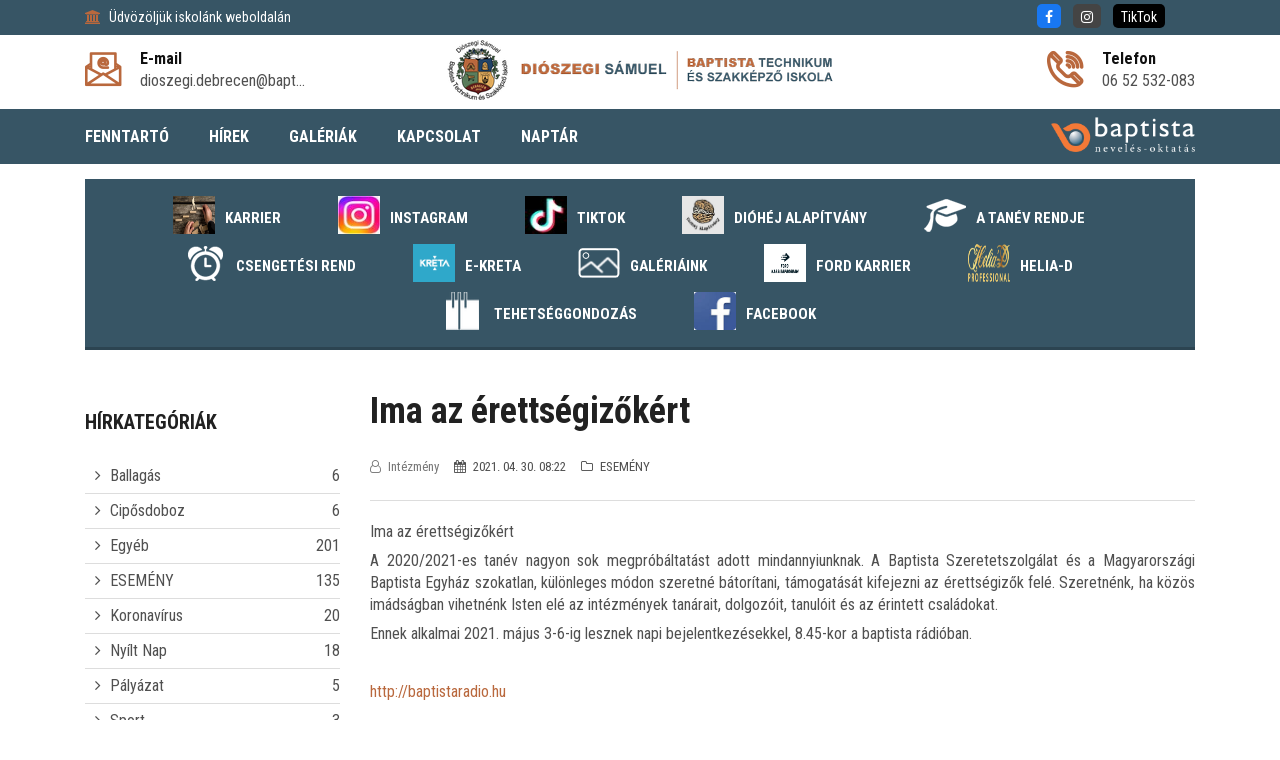

--- FILE ---
content_type: text/html; charset=utf-8
request_url: https://dioszegi-samuel.baptistaoktatas.hu/hirek/esemeny/ima-az-erettsegizokert
body_size: 74804
content:
<!DOCTYPE html>
<html lang="hu">
    <head>
		<script>
		(function(i,s,o,g,r,a,m){i['GoogleAnalyticsObject']=r;i[r]=i[r]||function(){
		(i[r].q=i[r].q||[]).push(arguments)},i[r].l=1*new Date();a=s.createElement(o),
		m=s.getElementsByTagName(o)[0];a.async=1;a.src=g;m.parentNode.insertBefore(a,m)
		})(window,document,'script','https://www.google-analytics.com/analytics.js','ga');
		ga('create', 'UA-96875971-7', 'auto');
		ga('send','pageview');
		</script>
        <meta charset="utf-8">
        <title>Ima az érettségizőkért | Diószegi Sámuel Baptista Technikum és Szakképző Iskola</title>
        <meta name="description" content="A 2020/2021-es tanév nagyon sok megpróbáltatást adott mindannyiunknak. A Baptista Szeretetszolgálat és a Magyarországi Baptista Egyház szokatlan, különleges módon szeretné bátorítan" />
        <meta http-equiv="x-ua-compatible" content="ie=edge" />
        <meta name="viewport" content="width=device-width, initial-scale=1" />

        <link rel="icon" type="image/png" href="/files/119/media/icons/favicon.png">
        <link rel="apple-touch-icon" href="/files/119/media/icons/favicon.png">
        <link rel="shortcut icon" type="image/x-icon" href="/files/119/media/icons/favicon.png">

        

        <link rel="stylesheet" type="text/css" href="/templates/design1/css/bootstrap.min.css">
        <link rel="stylesheet" type="text/css" href="/templates/design1/css/font-awesome.min.css">
        <link rel="stylesheet" type="text/css" href="/templates/design1/css/animate.css">
        <link rel="stylesheet" type="text/css" href="/templates/design1/css/owl.carousel.css">
        <link rel="stylesheet" type="text/css" href="/templates/design1/css/slick.css">
        <link rel="stylesheet" type="text/css" href="/templates/design1/css/magnific-popup.css">
        <link rel="stylesheet" type="text/css" href="/templates/design1/css/off-canvas.css">
        <link rel="stylesheet" type="text/css" href="/templates/design1/fonts/flaticon.css">
        <link rel="stylesheet" type="text/css" href="/templates/design1/fonts/fonts2/flaticon.css">
        <link rel="stylesheet" type="text/css" href="/templates/design1/css/rsmenu-main.css">
        <link rel="stylesheet" type="text/css" href="/templates/design1/css/rsmenu-transitions.css">
        <link rel="stylesheet" type="text/css" href="/templates/design1/css/style.css?17">
        <link rel="stylesheet" type="text/css" href="/templates/design1/css/responsive.css">
        <link rel="stylesheet" type="text/css" href="/library/e-calendar-master/css/jquery.e-calendar.css?17">
        <link rel="stylesheet" type="text/css" href="/templates/design1/css/stilus.css?17">
        <link rel="stylesheet" type="text/css" href="/templates/design1/css/stilus-egyedi.css?17">
                <link rel="stylesheet" type="text/css" href="/files/119/css/color.css?17" />        <link rel="stylesheet" type="text/css" href="/files/119/css/stilus.css?17" />
        <script src="/templates/design1/js/modernizr-2.8.3.min.js"></script>
        <script src="/templates/design1/js/jquery.min.js"></script>
        <script src="/templates/design1/js/bootstrap.min.js"></script>
        <script src="/library/e-calendar-master/js/jquery.e-calendar.js?17"></script>

        
        <!--[if lt IE 9]>
            <script src="https://oss.maxcdn.com/html5shiv/3.7.2/html5shiv.min.js"></script>
            <script src="https://oss.maxcdn.com/respond/1.4.2/respond.min.js"></script>
        <![endif]-->

        <meta name="google-site-verification" content="Swjxcm3N5GKOIEuOwJ2zNO4dj9VxvXPdV7LqQyBtx8A" />
        
        
        <meta property="fb:app_id" content="1454316111472922" />
        <meta property="og:title" content="Ima az érettségizőkért" />
        <meta property="og:url" content="https://dioszegi-samuel.baptistaoktatas.hu/hirek/esemeny/ima-az-erettsegizokert" />
        <meta property="og:type" content="article" />
        <meta property="og:description" content="A 2020/2021-es tanév nagyon sok megpróbáltatást adott mindannyiunknak. A Baptista Szeretetszolgálat és a Magyarországi Baptista Egyház szokatlan, különleges módon szeretné bátorítan" />
        <meta property="og:image" content="https://dioszegi-samuel.baptistaoktatas.hu/files/119/modules/news/8105/picture/ima-az-erettsegizokert-1-1.jpg" />
        <meta itemprop="og:locale" content="hu" />
        

        

        
        
    </head>

    <body class="home1" id="body" data-p1='hirek' data-p2='esemeny' data-p3='ima-az-erettsegizokert'  data-psor='/hirek/esemeny/ima-az-erettsegizokert'>
        <noscript><iframe src="https://www.googletagmanager.com/ns.html?id=GTM-PFFQZJ4" height="0" width="0" style="display:none;visibility:hidden"></iframe></noscript>
        
    
        
        
        
        <div class="full-width-header">
    <div class="rs-toolbar">
        <div class="container">
            <div class="row">
                <div class="col-md-6 col-sm-8 col-8">
                    <div class="rs-toolbar-left">
                        <div class="welcome-message">
                            <i class="fa fa-bank"></i><span>Üdvözöljük iskolánk weboldalán                                                        </span> 
                        </div>
                    </div>
                </div>
                <div class="col-md-6 col-sm-4 col-4">
                    <div class="rs-toolbar-right">
                        <div class="toolbar-share-icon">
                            <ul>
                                <li><a href="https://www.facebook.com/diodebrecen" target="_blank" class="head-social-icon hsi-facebook"><i class="fa fa-facebook"></i></a></li>                                <li><a href="https://www.instagram.com/dioszegisamuel" target="_blank" class="head-social-icon hsi-instagram"><i class="fa fa-instagram"></i></a></li>                                                                                                <li><a href="https://www.tiktok.com/@dioszegis.baptista" target="_blank" class="head-social-icon hsi-tiktok">TikTok</a></li>                            </ul> 
                        </div>
                                            </div>
                </div>            </div>
        </div>
    </div>
    <header id="rs-header" class="rs-header">
        <div class="rs-header-top">
            <div class="container">
                <div class="row">
                    <div class="col-md-3 col-sm-12">
                        <div class="header-contact" id="head-email">
                            <div id="info-details" class="widget-text">
                                <i class="glyph-icon flaticon-email"></i>
                                <div class="info-text">
                                    <a href="mailto:dioszegi.debrecen@baptistaoktatas.hu">
                                        <span>E-mail</span>
                                        dioszegi.debrecen@bapt...
                                    </a>
                                </div>
                            </div>
                        </div>
                    </div>
                    <div class="col-md-6 col-sm-12">
                        <div class="logo-area text-center">
                            <a href="/"><img src="/files/119/media/logo/dioszegi-samuel-baptistaoktatas-logo.png?15" alt="Diószegi Sámuel Baptista Technikum és Szakképző Iskola logo"></a>
                        </div>
                    </div>
                    <div class="col-md-3 col-sm-12">
                        <div class="header-contact pull-right" id="head-phone">
                            <div id="phone-details" class="widget-text">
                                <i class="glyph-icon flaticon-phone-call"></i>
                                <div class="info-text">
                                    <a href="tel:06 52 532-083">
                                        <span>Telefon</span>
                                        06 52 532-083
                                    </a>
                                </div>
                            </div>
                        </div>
                    </div>
                </div>
            </div>
        </div>

        <div class="menu-area">
            <div class="container">
                <div class="main-menu">
                    <div class="row">
                        <div class="col-sm-12">
							                            <a class="rs-menu-toggle"><i class="fa fa-bars"></i>Menü</a>
                            <nav class="rs-menu" style="width: auto;">
								                                <ul class="nav-menu">
									                                                                          <li><a href="http://www.baptistaoktatas.hu" target="_blank">FENNTARTÓ</a></li>
                                                                        <li class="menu-item-has-children"><a href="javascript:;">HÍREK</a>
                                        <ul class="sub-menu">
                                            <li> <a href="/hirek/ballagas">Ballagás</a></li>
                                            <li> <a href="/hirek/ciposdoboz">Cipősdoboz</a></li>
                                            <li> <a href="/hirek/egyeb">Egyéb</a></li>
                                            <li> <a href="/hirek/esemeny">ESEMÉNY</a></li>
                                            <li> <a href="/hirek/koronavirus">Koronavírus</a></li>
                                            <li> <a href="/hirek/nyilt-nap">Nyílt Nap</a></li>
                                            <li> <a href="/hirek/palyazat">Pályázat</a></li>
                                            <li> <a href="/hirek/sport">Sport</a></li>
                                            <li> <a href="/hirek/szalagtuzo">Szalagtűző</a></li>
                                            <li> <a href="/hirek/tehetseggondozas">Tehetséggondozás</a></li>
                                            <li> <a href="/hirek/unnep">Ünnep</a></li>
                                            <li> <a href="/hirek/verseny">Verseny</a></li>
                                            <li> <a href="/hirek/versenyek-eredmenyek">Versenyek, eredmények</a></li>
                                            <li> <a href="/hirek/kozerdeku">Pályaválasztás</a></li>
                                            <li> <a href="/hirek/programok">Diószegi Napok</a></li>
                                            <li> <a href="/hirek/kirandulas">Kirándulás</a></li>
                                                                                    </ul>
                                    </li>
                                                                        <li class="menu-item-has-children"><a href="javascript:;">GALÉRIÁK</a>
                                        <ul class="sub-menu">
                                            <li> <a href="/galeria/ballagas">Ballagás</a></li>
                                            <li> <a href="/galeria/ciposdoboz">Cipősdoboz</a></li>
                                            <li> <a href="/galeria/dioszegi-napok-2015">Diószegi Napok</a></li>
                                            <li> <a href="/galeria/nyilt-nap">Nyílt Nap</a></li>
                                            <li> <a href="/galeria/palyaorientacio">Pályaorientáció</a></li>
                                            <li> <a href="/galeria/rendezveny">Rendezvény</a></li>
                                            <li> <a href="/galeria/unnepek">Ünnepek</a></li>
                                            <li> <a href="/galeria/versenyek">Versenyek</a></li>
                                            <li> <a href="/galeria/zeneklub">Zeneklub</a></li>
                                            <li> <a href="/galeria/szelet-a-vitorlaba">Szelet a vitorlába!</a></li>
                                            <li> <a href="/galeria/unnepsegek">Szalagtűző</a></li>
                                            <li> <a href="/galeria/dioszegi-gala">Diószegi Gála</a></li>
                                            <li> <a href="/galeria/egyeb">Egyéb</a></li>
                                            <li> <a href="/galeria/kirandulasok">Kirándulások</a></li>
                                            <li> <a href="/galeria/sport">Sport</a></li>
                                                                                    </ul>
                                    </li>
                                                                                                            <li><a href="/kapcsolat" >KAPCSOLAT</a></li>
                                                                                                            <li><a href="/naptar" >NAPTÁR</a></li>
                                                                        
                                                                        <li class="menu-item-has-children hidden-desktop"><a href="#">Bemutatkozás</a>
                                        <ul class="sub-menu">
                                            <li> <a href="/about-us">Rólunk / About Us</a></li>
                                            <li> <a href="/nevadonk">Névadónk</a></li>
                                            <li> <a href="/kuldetesnyilatkozat">Küldetésnyilatkozat</a></li>
                                            <li> <a href="/kapcsolat">Kapcsolat</a></li>
                                                                                    </ul>
                                    </li>
                                                                        <li class="menu-item-has-children hidden-desktop"><a href="#">Pályaválasztás</a>
                                        <ul class="sub-menu">
                                            <li> <a href="/rovid-palyavalasztasi-tajekoztato-202627-as-tanev">Pályaválasztási tájékoztató 2026/27-es tanév</a></li>
                                            <li> <a href="/fontos-idopontok-a-felveteli-eljaras-soran">Fontos tudnivalók a felvételi eljárás során</a></li>
                                            <li> <a href="/nyilt-napi-altalanos-tajekoztato">Nyílt napi általános tájékoztató</a></li>
                                            <li> <a href="/virtualis-seta-iskolankban">Virtuális séta iskolánkban</a></li>
                                            <li> <a href="/beiskolazasi-szorolapunk">Beiskolázási szórólapunk</a></li>
                                            <li> <a href="/diakelet-a-dioszegiben">Diákélet a Diószegiben </a></li>
                                            <li> <a href="/kepek-a-regi-iskolai-nyilt-napokrol">Képek a Diószegi iskola életéből</a></li>
                                                                                    </ul>
                                    </li>
                                                                        <li class="menu-item-has-children hidden-desktop"><a href="#">Duális Partnereink</a>
                                        <ul class="sub-menu">
                                            <li> <a href="/dualis-partnerek">Duális partnerek</a></li>
                                            <li> <a href="/egyeb-partnerek">Egyéb partnerek</a></li>
                                                                                    </ul>
                                    </li>
                                                                                                            <li class="hidden-desktop"><a href="/kozossegszolgalati-partnerek" >Közösségszolgálati partnerek</a></li>
                                                                                                            <li class="hidden-desktop"><a href="/felnottek-szakmai-oktatasa-inditando-szakmaink" >Felnőttek szakmai oktatása-indítandó szakmáink</a></li>
                                                                                                            <li class="hidden-desktop"><a href="/keteves-erettsegi-a-dioszegiben" >Kétéves érettségi a Diószegiben</a></li>
                                                                        <li class="menu-item-has-children hidden-desktop"><a href="#">Pályázatok</a>
                                        <ul class="sub-menu">
                                            <li> <a href="/erasmus-ka229">ERASMUS+ KA229</a></li>
                                            <li> <a href="/erasmus">ERASMUS+</a></li>
                                                                                    </ul>
                                    </li>
                                                                        <li class="menu-item-has-children hidden-desktop"><a href="#">Ügyintézés</a>
                                        <ul class="sub-menu">
                                            <li> <a href="/titkarsag">Titkárság</a></li>
                                            <li> <a href="/penztar">Pénztár</a></li>
                                                                                    </ul>
                                    </li>
                                                                        <li class="menu-item-has-children hidden-desktop"><a href="#">Dolgozók</a>
                                        <ul class="sub-menu">
                                            <li> <a href="/iskolavezetes">Iskolavezetés</a></li>
                                            <li> <a href="/munkakozosseg">Munkaközösség</a></li>
                                            <li> <a href="/oktatok">Oktatók</a></li>
                                            <li> <a href="/technikai-dolgozok">Technikai dolgozók</a></li>
                                                                                    </ul>
                                    </li>
                                                                        <li class="menu-item-has-children hidden-desktop"><a href="#">Információk</a>
                                        <ul class="sub-menu">
                                            <li> <a href="/csengetesi-rend">Csengetési rend</a></li>
                                            <li> <a href="/tanev-rendje">Tanév rendje</a></li>
                                                                                    </ul>
                                    </li>
                                                                        <li class="menu-item-has-children hidden-desktop"><a href="#">Dokumentumtár</a>
                                        <ul class="sub-menu">
                                            <li> <a href="/panaszkezelesi-szabalyzat">Panaszkezelési szabályzat</a></li>
                                            <li> <a href="/fenntartoi-ertekeles">Fenntartói értékelés</a></li>
                                            <li> <a href="/agazati-szabalyzat">Ágazati Alapvizsga Eljárásrendje</a></li>
                                            <li> <a href="/munkaterv">Munkaterv</a></li>
                                            <li> <a href="/n">Kamerás megfigyelő rendszer adatkezelési tájékoztatója, kamerák elhelyezése képpel</a></li>
                                            <li> <a href="/etikai-kodex">Etikai kódex</a></li>
                                            <li> <a href="/adatkezelesi-szabalyzat">Adatkezelési Szabályzat</a></li>
                                            <li> <a href="/szakmai-program">Szakmai program</a></li>
                                            <li> <a href="/hazirend">Házirend</a></li>
                                            <li> <a href="/szmsz">SZMSZ</a></li>
                                            <li> <a href="/onertekelesi-szabalyzat">Minőségbiztosítási rendszer a szakképzésben</a></li>
                                            <li> <a href="/intezkedesi-terv">Intézkedési Terv</a></li>
                                            <li> <a href="/intezmenyellenorzes-eredmenye">Intézményellenőrzés Eredménye</a></li>
                                            <li> <a href="/teritesi-dij-szabalyzat">Térítési díj- és tandíj fzetési szabályzat</a></li>
                                                                                    </ul>
                                    </li>
                                                                        <li class="menu-item-has-children hidden-desktop"><a href="#">Közösség</a>
                                        <ul class="sub-menu">
                                            <li> <a href="/osztalyok">Osztályok</a></li>
                                                                                    </ul>
                                    </li>
                                                                                                            <li class="hidden-desktop"><a href="/allashirdetesek" >Álláshirdetések</a></li>
                                                                                                                                                                                    <li class="hidden-desktop"><a href="/szuloknek" >Szülőknek</a></li>
                                                                        <li class="menu-item-has-children hidden-desktop"><a href="#">Tanulóknak</a>
                                        <ul class="sub-menu">
                                            <li> <a href="http://www.dioszegi-debrecen.sulinet.hu/digitalis_tananyag/index.html">Digitális tananyag</a></li>
                                            <li> <a href="/0">Érettségi</a></li>
                                            <li> <a href="/fizika-erettsegi-vizsgan-elvegzendo-kiserletek-listaja">Fizika érettségi vizsgán elvégzendő kísérletek listája</a></li>
                                            <li> <a href="/diakonkormanyzat">Diákönkormányzat</a></li>
                                            <li> <a href="/kozossegi-munka">Közösségi Munka</a></li>
                                                                                    </ul>
                                    </li>
                                                                                                            <li class="hidden-desktop"><a href="/tehetseggondozas" >Tehetséggondozás</a></li>
                                                                                                            <li class="hidden-desktop"><a href="/serelemkezeles" >Sérelemkezelés</a></li>
                                                                        <li class="menu-item-has-children hidden-desktop"><a href="#">Határtalanul</a>
                                        <ul class="sub-menu">
                                            <li> <a href="/kassa-2019">Kassa 2019</a></li>
                                            <li> <a href="/hatartalanul2017">Határtalanul2017</a></li>
                                            <li> <a href="/kassa">Kassa</a></li>
                                            <li> <a href="/erdely">Erdély</a></li>
                                            <li> <a href="/hatartalanul-2018">Határtalanul 2018</a></li>
                                                                                    </ul>
                                    </li>
                                                                                                                                                <li class="menu-item-has-children hidden-desktop"><a href="#">Dióhéj Alapítvány</a>
                                        <ul class="sub-menu">
                                            <li> <a href="/koszonto-az-alapitvanyi-balra">Köszöntő az Alapítványi Bálra</a></li>
                                            <li> <a href="/-a-diohej-alapitvanyi-balrol"> A Dióhéj Alapítványi Bálról</a></li>
                                            <li> <a href="/diohej-alapitvanyi-kepek">Dióhéj Alapítványi képek</a></li>
                                            <li> <a href="/tamogatoink">Támogatóink</a></li>
                                            <li> <a href="/-alapitvanyrol">Az Alapítványról</a></li>
                                                                                    </ul>
                                    </li>
                                                                        <li class="menu-item-has-children hidden-desktop"><a href="#">Baptista</a>
                                        <ul class="sub-menu">
                                            <li> <a href="http://www.baptistaoktatas.hu/">Baptista Nevelés-Oktatás</a></li>
                                            <li> <a href="http://www.baptistasegely.hu/">Baptista Szeretetszolgálat</a></li>
                                            <li> <a href="http://www.baptist.hu/hu/nyitolap/">Kik a baptisták?</a></li>
                                                                                    </ul>
                                    </li>
                                                                        <li class="menu-item-has-children hidden-desktop"><a href="#">Különös Közzétételi Lista</a>
                                        <ul class="sub-menu">
                                            <li> <a href="/1.-a-pedagogusok-iskolai-vegzettsege-es-szakkepzettsege-hozzarendelve-a-helyi-tanterv-tantargyfelosztasahoz">Az oktatók iskolai végzettsége és szakképzettsége hozzárendelve a helyi tanterv tantárgyfelosztásához</a></li>
                                            <li> <a href="/orszagos-meres-ertekeles-eredmenyei">Országos mérés-értékelés eredményei</a></li>
                                            <li> <a href="/az-erettsegi-vizsgak-atlageredmenyei-evenkent-feltuntetve">Az érettségi vizsgák átlageredményei, évenként feltüntetve</a></li>
                                            <li> <a href="/-az-intezmeny-lemorzsolodasi-evismetlesi-mutatoi"> Az intézmény lemorzsolódási, évismétlési mutatói</a></li>
                                            <li> <a href="/hetvegi-hazi-feladat-szabalyai-iskolai-dolgozatok-szabalyai">Hétvégi házi feladat szabályai, iskolai dolgozatok szabályai</a></li>
                                                                                    </ul>
                                    </li>
                                                                        <li class="menu-item-has-children hidden-desktop"><a href="#">Szolgáltatásaink</a>
                                        <ul class="sub-menu">
                                            <li> <a href="/tanszalon">Tanszalon</a></li>
                                            <li> <a href="/tanmuhely">Tanműhely és Műszaki Vizsgabázis</a></li>
                                            <li> <a href="/konyvtar">Könyvtár</a></li>
                                                                                    </ul>
                                    </li>
                                                                                                            <li class="hidden-desktop"><a href="/adomanygyujto-akciok" >Adománygyűjtő akciók</a></li>
                                                                        <li class="menu-item-has-children hidden-desktop"><a href="#">Multimédia</a>
                                        <ul class="sub-menu">
                                            <li> <a href="/videok">Videók</a></li>
                                                                                    </ul>
                                    </li>
                                                                                                            <li class="hidden-desktop"><a href="/gdpr" >GDPR</a></li>
                                                                                                                                                <li class="menu-item-has-children hidden-desktop"><a href="#">Hírek, aktualitások</a>
                                        <ul class="sub-menu">
                                            <li> <a href="/hirek/ballagas">Ballagás</a></li>
                                            <li> <a href="/hirek/ciposdoboz">Cipősdoboz</a></li>
                                            <li> <a href="/hirek/egyeb">Egyéb</a></li>
                                            <li> <a href="/hirek/esemeny">ESEMÉNY</a></li>
                                            <li> <a href="/hirek/koronavirus">Koronavírus</a></li>
                                            <li> <a href="/hirek/nyilt-nap">Nyílt Nap</a></li>
                                            <li> <a href="/hirek/palyazat">Pályázat</a></li>
                                            <li> <a href="/hirek/sport">Sport</a></li>
                                            <li> <a href="/hirek/szalagtuzo">Szalagtűző</a></li>
                                            <li> <a href="/hirek/tehetseggondozas">Tehetséggondozás</a></li>
                                            <li> <a href="/hirek/unnep">Ünnep</a></li>
                                            <li> <a href="/hirek/verseny">Verseny</a></li>
                                            <li> <a href="/hirek/versenyek-eredmenyek">Versenyek, eredmények</a></li>
                                            <li> <a href="/hirek/kozerdeku">Pályaválasztás</a></li>
                                            <li> <a href="/hirek/programok">Diószegi Napok</a></li>
                                            <li> <a href="/hirek/kirandulas">Kirándulás</a></li>
                                                                                    </ul>
                                    </li>
                                                                        <li class="menu-item-has-children hidden-desktop"><a href="#">Galériák</a>
                                        <ul class="sub-menu">
                                            <li> <a href="/galeria/ballagas">Ballagás</a></li>
                                            <li> <a href="/galeria/ciposdoboz">Cipősdoboz</a></li>
                                            <li> <a href="/galeria/dioszegi-napok-2015">Diószegi Napok</a></li>
                                            <li> <a href="/galeria/nyilt-nap">Nyílt Nap</a></li>
                                            <li> <a href="/galeria/palyaorientacio">Pályaorientáció</a></li>
                                            <li> <a href="/galeria/rendezveny">Rendezvény</a></li>
                                            <li> <a href="/galeria/unnepek">Ünnepek</a></li>
                                            <li> <a href="/galeria/versenyek">Versenyek</a></li>
                                            <li> <a href="/galeria/zeneklub">Zeneklub</a></li>
                                            <li> <a href="/galeria/szelet-a-vitorlaba">Szelet a vitorlába!</a></li>
                                            <li> <a href="/galeria/unnepsegek">Szalagtűző</a></li>
                                            <li> <a href="/galeria/dioszegi-gala">Diószegi Gála</a></li>
                                            <li> <a href="/galeria/egyeb">Egyéb</a></li>
                                            <li> <a href="/galeria/kirandulasok">Kirándulások</a></li>
                                            <li> <a href="/galeria/sport">Sport</a></li>
                                                                                    </ul>
                                    </li>
                                                                                                                                            </ul>
                            </nav>
														<div class="menu-logok">
																
								<a href="http://www.baptistaoktatas.hu" target="_blank" id="logo_fejlec">
									<img src="/templates/design1/images/logo/logo-baptista-neveles-oktatas.png" alt="Baptista Oktatás" />
								</a>
							</div>
															
								
                                                    </div>
                    </div>
                </div>
            </div>
        </div>
    </header>
</div>

        

        <div class="container">
    <div class="row">
        <div class="col-md-12">
            <div class="menu_ikon">
                <div class="mi-one">
                    <a href="https://dioszegi-samuel.baptistaoktatas.hu/hirek/egyeb/allaslehetosegek" class="mio-link">
                        <img src="/files/119/modules/item_menu/5449/picture/karrier-tanacsadas-arak.jpg" border="0" alt="Karrier" />
                        Karrier
                    </a>
                </div>
                <div class="mi-one">
                    <a href="https://www.instagram.com/dioszegisamuel/" class="mio-link">
                        <img src="/files/119/modules/item_menu/5457/picture/1200x630wa.jpg" border="0" alt="Instagram" />
                        Instagram
                    </a>
                </div>
                <div class="mi-one">
                    <a href="https://www.tiktok.com/@dioszegis.baptista" class="mio-link">
                        <img src="/files/119/modules/item_menu/5458/picture/tiktok-icon2.jpg" border="0" alt="Tiktok" />
                        Tiktok
                    </a>
                </div>
                <div class="mi-one">
                    <a href="/diohej-alapitvany" class="mio-link">
                        <img src="/files/119/modules/item_menu/6054/picture/kepernyokep-2025-05-22-105235.jpg" border="0" alt="Dióhéj Alapítvány" />
                        Dióhéj Alapítvány
                    </a>
                </div>
                <div class="mi-one">
                    <a href="index.php?p1=tanev-rendje" class="mio-link">
                        <img src="/files/119/modules/item_menu/810/picture/tanev-1.png" border="0" alt="A tanév rendje" />
                        A tanév rendje
                    </a>
                </div>
                <div class="mi-one">
                    <a href="/csengetesi-rend" class="mio-link">
                        <img src="/files/119/modules/item_menu/811/picture/cs-1.png" border="0" alt="Csengetési rend" />
                        Csengetési rend
                    </a>
                </div>
                <div class="mi-one">
                    <a href="https://dioszegi.e-kreta.hu/Adminisztracio/Login" class="mio-link">
                        <img src="/files/119/modules/item_menu/4820/picture/kreta-1.png" border="0" alt="E-kreta" />
                        E-kreta
                    </a>
                </div>
                <div class="mi-one">
                    <a href="galeria" class="mio-link">
                        <img src="/files/119/modules/item_menu/2183/picture/kep-1.png" border="0" alt="Galériáink" />
                        Galériáink
                    </a>
                </div>
                <div class="mi-one">
                    <a href="/ford-karrier" class="mio-link">
                        <img src="/files/119/modules/item_menu/4093/picture/karrierprogram_logo-1.jpg" border="0" alt="Ford Karrier" />
                        Ford Karrier
                    </a>
                </div>
                <div class="mi-one">
                    <a href="/heliad" class="mio-link">
                        <img src="/files/119/modules/item_menu/4097/picture/helia-d_professional_logo_2013-1.png" border="0" alt="Helia-D" />
                        Helia-D
                    </a>
                </div>
                <div class="mi-one">
                    <a href="tehetseggondozas" class="mio-link">
                        <img src="/files/119/modules/item_menu/4146/picture/ikon-tehetseg-1-1-1-1.png" border="0" alt="Tehetséggondozás" />
                        Tehetséggondozás
                    </a>
                </div>
                <div class="mi-one">
                    <a href="https://www.facebook.com/diodebrecen" class="mio-link">
                        <img src="/files/119/modules/item_menu/4117/picture/facebook-1.jpg" border="0" alt="Facebook" />
                        Facebook
                    </a>
                </div>
                                <div class="c"></div>
            </div>
        </div>
    </div>
</div>
        
        <div class="sec-spacer">
    <div class="container">
        <div class="row">
            <div class="order-2 order-sm-2 order-md-2 order-lg-1 col-lg-3 col-md-12  col-sidebar">
                <div class="sidebar-area">
	
    <div class="cate-box">
        <h3 class="title">Hírkategóriák</h3>        <ul>
            <li>
                <i class="fa fa-angle-right" aria-hidden="true"></i> <a href="/hirek/ballagas">Ballagás <span>6</span></a>
            </li>
            <li>
                <i class="fa fa-angle-right" aria-hidden="true"></i> <a href="/hirek/ciposdoboz">Cipősdoboz <span>6</span></a>
            </li>
            <li>
                <i class="fa fa-angle-right" aria-hidden="true"></i> <a href="/hirek/egyeb">Egyéb <span>201</span></a>
            </li>
            <li>
                <i class="fa fa-angle-right" aria-hidden="true"></i> <a href="/hirek/esemeny">ESEMÉNY <span>135</span></a>
            </li>
            <li>
                <i class="fa fa-angle-right" aria-hidden="true"></i> <a href="/hirek/koronavirus">Koronavírus <span>20</span></a>
            </li>
            <li>
                <i class="fa fa-angle-right" aria-hidden="true"></i> <a href="/hirek/nyilt-nap">Nyílt Nap <span>18</span></a>
            </li>
            <li>
                <i class="fa fa-angle-right" aria-hidden="true"></i> <a href="/hirek/palyazat">Pályázat <span>5</span></a>
            </li>
            <li>
                <i class="fa fa-angle-right" aria-hidden="true"></i> <a href="/hirek/sport">Sport <span>3</span></a>
            </li>
            <li>
                <i class="fa fa-angle-right" aria-hidden="true"></i> <a href="/hirek/szalagtuzo">Szalagtűző <span>8</span></a>
            </li>
            <li>
                <i class="fa fa-angle-right" aria-hidden="true"></i> <a href="/hirek/tehetseggondozas">Tehetséggondozás <span>93</span></a>
            </li>
            <li>
                <i class="fa fa-angle-right" aria-hidden="true"></i> <a href="/hirek/unnep">Ünnep <span>33</span></a>
            </li>
            <li>
                <i class="fa fa-angle-right" aria-hidden="true"></i> <a href="/hirek/verseny">Verseny <span>10</span></a>
            </li>
            <li>
                <i class="fa fa-angle-right" aria-hidden="true"></i> <a href="/hirek/versenyek-eredmenyek">Versenyek, eredmények <span>39</span></a>
            </li>
            <li>
                <i class="fa fa-angle-right" aria-hidden="true"></i> <a href="/hirek/kozerdeku">Pályaválasztás <span>15</span></a>
            </li>
            <li>
                <i class="fa fa-angle-right" aria-hidden="true"></i> <a href="/hirek/programok">Diószegi Napok <span>2</span></a>
            </li>
            <li>
                <i class="fa fa-angle-right" aria-hidden="true"></i> <a href="/hirek/kirandulas">Kirándulás <span>5</span></a>
            </li>
                    </ul>
    </div>
	<a href="/kapcsolat" class="om_number_head">OM SZÁM: <strong>100563</strong></a>
    
    
    <div class="menu-sidebar menu-sidebar-color1">
        <a href="javascript:;" onclick="menu_sidebar('web_list_773')" class="ms-level1">
        <i class="fa fa-chevron-down pull-right msarrow" aria-hidden="true"></i>
        Bemutatkozás
    </a>
    <div id="web_list_773" class="ms-level1-sub">
        <a href="/about-us" >Rólunk / About Us </a>
        <a href="/nevadonk" >Névadónk </a>
        <a href="/kuldetesnyilatkozat" >Küldetésnyilatkozat </a>
        <a href="/kapcsolat" >Kapcsolat </a>
            </div>
            <a href="javascript:;" onclick="menu_sidebar('web_list_2192')" class="ms-level1">
        <i class="fa fa-chevron-down pull-right msarrow" aria-hidden="true"></i>
        Pályaválasztás
    </a>
    <div id="web_list_2192" class="ms-level1-sub">
        <a href="/rovid-palyavalasztasi-tajekoztato-202627-as-tanev" >Pályaválasztási tájékoztató 2026/27-es tanév </a>
        <a href="/fontos-idopontok-a-felveteli-eljaras-soran" >Fontos tudnivalók a felvételi eljárás során </a>
        <a href="/nyilt-napi-altalanos-tajekoztato" >Nyílt napi általános tájékoztató </a>
        <a href="/virtualis-seta-iskolankban" >Virtuális séta iskolánkban </a>
        <a href="/beiskolazasi-szorolapunk" >Beiskolázási szórólapunk </a>
        <a href="/diakelet-a-dioszegiben" >Diákélet a Diószegiben  </a>
        <a href="/kepek-a-regi-iskolai-nyilt-napokrol" >Képek a Diószegi iskola életéből </a>
            </div>
            <a href="javascript:;" onclick="menu_sidebar('web_list_3555')" class="ms-level1">
        <i class="fa fa-chevron-down pull-right msarrow" aria-hidden="true"></i>
        Duális Partnereink
    </a>
    <div id="web_list_3555" class="ms-level1-sub">
        <a href="/dualis-partnerek" >Duális partnerek </a>
        <a href="/egyeb-partnerek" >Egyéb partnerek </a>
            </div>
            <a href="/kozossegszolgalati-partnerek"  class="ms-level1">Közösségszolgálati partnerek</a>
            <a href="/felnottek-szakmai-oktatasa-inditando-szakmaink"  class="ms-level1">Felnőttek szakmai oktatása-indítandó szakmáink</a>
            <a href="/keteves-erettsegi-a-dioszegiben"  class="ms-level1">Kétéves érettségi a Diószegiben</a>
            <a href="javascript:;" onclick="menu_sidebar('web_list_5137')" class="ms-level1">
        <i class="fa fa-chevron-down pull-right msarrow" aria-hidden="true"></i>
        Pályázatok
    </a>
    <div id="web_list_5137" class="ms-level1-sub">
        <a href="/erasmus-ka229" >ERASMUS+ KA229 </a>
        <a href="/erasmus" >ERASMUS+ </a>
            </div>
            <a href="javascript:;" onclick="menu_sidebar('web_list_2197')" class="ms-level1">
        <i class="fa fa-chevron-down pull-right msarrow" aria-hidden="true"></i>
        Ügyintézés
    </a>
    <div id="web_list_2197" class="ms-level1-sub">
        <a href="/titkarsag" >Titkárság </a>
        <a href="/penztar" >Pénztár </a>
            </div>
            <a href="javascript:;" onclick="menu_sidebar('web_list_2200')" class="ms-level1">
        <i class="fa fa-chevron-down pull-right msarrow" aria-hidden="true"></i>
        Dolgozók
    </a>
    <div id="web_list_2200" class="ms-level1-sub">
        <a href="/iskolavezetes" >Iskolavezetés </a>
        <a href="/munkakozosseg" >Munkaközösség </a>
        <a href="/oktatok" >Oktatók </a>
        <a href="/technikai-dolgozok" >Technikai dolgozók </a>
            </div>
            <a href="javascript:;" onclick="menu_sidebar('web_list_774')" class="ms-level1">
        <i class="fa fa-chevron-down pull-right msarrow" aria-hidden="true"></i>
        Információk
    </a>
    <div id="web_list_774" class="ms-level1-sub">
        <a href="/csengetesi-rend" >Csengetési rend </a>
        <a href="/tanev-rendje" >Tanév rendje </a>
            </div>
            <a href="javascript:;" onclick="menu_sidebar('web_list_783')" class="ms-level1">
        <i class="fa fa-chevron-down pull-right msarrow" aria-hidden="true"></i>
        Dokumentumtár
    </a>
    <div id="web_list_783" class="ms-level1-sub">
        <a href="/panaszkezelesi-szabalyzat" >Panaszkezelési szabályzat </a>
        <a href="/fenntartoi-ertekeles" >Fenntartói értékelés </a>
        <a href="/agazati-szabalyzat" >Ágazati Alapvizsga Eljárásrendje </a>
        <a href="/munkaterv" >Munkaterv </a>
        <a href="/n" >Kamerás megfigyelő rendszer adatkezelési tájékoztatója, kamerák elhelyezése képpel </a>
        <a href="/etikai-kodex" >Etikai kódex </a>
        <a href="/adatkezelesi-szabalyzat" >Adatkezelési Szabályzat </a>
        <a href="/szakmai-program" >Szakmai program </a>
        <a href="/hazirend" >Házirend </a>
        <a href="/szmsz" >SZMSZ </a>
        <a href="/onertekelesi-szabalyzat" >Minőségbiztosítási rendszer a szakképzésben </a>
        <a href="/intezkedesi-terv" >Intézkedési Terv </a>
        <a href="/intezmenyellenorzes-eredmenye" >Intézményellenőrzés Eredménye </a>
        <a href="/teritesi-dij-szabalyzat" >Térítési díj- és tandíj fzetési szabályzat </a>
            </div>
            <a href="javascript:;" onclick="menu_sidebar('web_list_775')" class="ms-level1">
        <i class="fa fa-chevron-down pull-right msarrow" aria-hidden="true"></i>
        Közösség
    </a>
    <div id="web_list_775" class="ms-level1-sub">
        <a href="/osztalyok" >Osztályok </a>
            </div>
            <a href="/allashirdetesek"  class="ms-level1">Álláshirdetések</a>
        </div><div class="menu-sidebar menu-sidebar-color2">
        <a href="/szuloknek"  class="ms-level1">Szülőknek</a>
            <a href="javascript:;" onclick="menu_sidebar('web_list_2224')" class="ms-level1">
        <i class="fa fa-chevron-down pull-right msarrow" aria-hidden="true"></i>
        Tanulóknak
    </a>
    <div id="web_list_2224" class="ms-level1-sub">
        <a href="http://www.dioszegi-debrecen.sulinet.hu/digitalis_tananyag/index.html" >Digitális tananyag </a>
        <a href="/0" >Érettségi </a>
        <a href="/fizika-erettsegi-vizsgan-elvegzendo-kiserletek-listaja" >Fizika érettségi vizsgán elvégzendő kísérletek listája </a>
        <a href="/diakonkormanyzat" >Diákönkormányzat </a>
        <a href="/kozossegi-munka" >Közösségi Munka </a>
            </div>
            <a href="/tehetseggondozas"  class="ms-level1">Tehetséggondozás</a>
            <a href="/serelemkezeles"  class="ms-level1">Sérelemkezelés</a>
            <a href="javascript:;" onclick="menu_sidebar('web_list_4075')" class="ms-level1">
        <i class="fa fa-chevron-down pull-right msarrow" aria-hidden="true"></i>
        Határtalanul
    </a>
    <div id="web_list_4075" class="ms-level1-sub">
        <a href="/kassa-2019" >Kassa 2019 </a>
        <a href="/hatartalanul2017" >Határtalanul2017 </a>
        <a href="/kassa" >Kassa </a>
        <a href="/erdely" >Erdély </a>
        <a href="/hatartalanul-2018" >Határtalanul 2018 </a>
            </div>
        </div><div class="menu-sidebar menu-sidebar-color1">
        <a href="javascript:;" onclick="menu_sidebar('web_list_5828')" class="ms-level1">
        <i class="fa fa-chevron-down pull-right msarrow" aria-hidden="true"></i>
        Dióhéj Alapítvány
    </a>
    <div id="web_list_5828" class="ms-level1-sub">
        <a href="/koszonto-az-alapitvanyi-balra" >Köszöntő az Alapítványi Bálra </a>
        <a href="/-a-diohej-alapitvanyi-balrol" > A Dióhéj Alapítványi Bálról </a>
        <a href="/diohej-alapitvanyi-kepek" >Dióhéj Alapítványi képek </a>
        <a href="/tamogatoink" >Támogatóink </a>
        <a href="/-alapitvanyrol" >Az Alapítványról </a>
            </div>
            <a href="javascript:;" onclick="menu_sidebar('web_list_787')" class="ms-level1">
        <i class="fa fa-chevron-down pull-right msarrow" aria-hidden="true"></i>
        Baptista
    </a>
    <div id="web_list_787" class="ms-level1-sub">
        <a href="http://www.baptistaoktatas.hu/" >Baptista Nevelés-Oktatás </a>
        <a href="http://www.baptistasegely.hu/" >Baptista Szeretetszolgálat </a>
        <a href="http://www.baptist.hu/hu/nyitolap/" >Kik a baptisták? </a>
            </div>
            <a href="javascript:;" onclick="menu_sidebar('web_list_2206')" class="ms-level1">
        <i class="fa fa-chevron-down pull-right msarrow" aria-hidden="true"></i>
        Különös Közzétételi Lista
    </a>
    <div id="web_list_2206" class="ms-level1-sub">
        <a href="/1.-a-pedagogusok-iskolai-vegzettsege-es-szakkepzettsege-hozzarendelve-a-helyi-tanterv-tantargyfelosztasahoz" >Az oktatók iskolai végzettsége és szakképzettsége hozzárendelve a helyi tanterv tantárgyfelosztásához </a>
        <a href="/orszagos-meres-ertekeles-eredmenyei" >Országos mérés-értékelés eredményei </a>
        <a href="/az-erettsegi-vizsgak-atlageredmenyei-evenkent-feltuntetve" >Az érettségi vizsgák átlageredményei, évenként feltüntetve </a>
        <a href="/-az-intezmeny-lemorzsolodasi-evismetlesi-mutatoi" > Az intézmény lemorzsolódási, évismétlési mutatói </a>
        <a href="/hetvegi-hazi-feladat-szabalyai-iskolai-dolgozatok-szabalyai" >Hétvégi házi feladat szabályai, iskolai dolgozatok szabályai </a>
            </div>
            <a href="javascript:;" onclick="menu_sidebar('web_list_2213')" class="ms-level1">
        <i class="fa fa-chevron-down pull-right msarrow" aria-hidden="true"></i>
        Szolgáltatásaink
    </a>
    <div id="web_list_2213" class="ms-level1-sub">
        <a href="/tanszalon" >Tanszalon </a>
        <a href="/tanmuhely" >Tanműhely és Műszaki Vizsgabázis </a>
        <a href="/konyvtar" >Könyvtár </a>
            </div>
            <a href="/adomanygyujto-akciok"  class="ms-level1">Adománygyűjtő akciók</a>
            <a href="javascript:;" onclick="menu_sidebar('web_list_786')" class="ms-level1">
        <i class="fa fa-chevron-down pull-right msarrow" aria-hidden="true"></i>
        Multimédia
    </a>
    <div id="web_list_786" class="ms-level1-sub">
        <a href="/videok" >Videók </a>
            </div>
            <a href="/gdpr"  class="ms-level1">GDPR</a>
        </div><div class="menu-sidebar menu-sidebar-color2">
        <a href="javascript:;" onclick="menu_sidebar('web_list_100000')" class="ms-level1">
        <i class="fa fa-chevron-down pull-right msarrow" aria-hidden="true"></i>
        Hírek, aktualitások
    </a>
    <div id="web_list_100000" class="ms-level1-sub">
        <a href="/hirek/ballagas" >Ballagás <span class="badge badge-secondary pull-right">6</span></a>
        <a href="/hirek/ciposdoboz" >Cipősdoboz <span class="badge badge-secondary pull-right">6</span></a>
        <a href="/hirek/egyeb" >Egyéb <span class="badge badge-secondary pull-right">201</span></a>
        <a href="/hirek/esemeny" >ESEMÉNY <span class="badge badge-secondary pull-right">135</span></a>
        <a href="/hirek/koronavirus" >Koronavírus <span class="badge badge-secondary pull-right">20</span></a>
        <a href="/hirek/nyilt-nap" >Nyílt Nap <span class="badge badge-secondary pull-right">18</span></a>
        <a href="/hirek/palyazat" >Pályázat <span class="badge badge-secondary pull-right">5</span></a>
        <a href="/hirek/sport" >Sport <span class="badge badge-secondary pull-right">3</span></a>
        <a href="/hirek/szalagtuzo" >Szalagtűző <span class="badge badge-secondary pull-right">8</span></a>
        <a href="/hirek/tehetseggondozas" >Tehetséggondozás <span class="badge badge-secondary pull-right">93</span></a>
        <a href="/hirek/unnep" >Ünnep <span class="badge badge-secondary pull-right">33</span></a>
        <a href="/hirek/verseny" >Verseny <span class="badge badge-secondary pull-right">10</span></a>
        <a href="/hirek/versenyek-eredmenyek" >Versenyek, eredmények <span class="badge badge-secondary pull-right">39</span></a>
        <a href="/hirek/kozerdeku" >Pályaválasztás <span class="badge badge-secondary pull-right">15</span></a>
        <a href="/hirek/programok" >Diószegi Napok <span class="badge badge-secondary pull-right">2</span></a>
        <a href="/hirek/kirandulas" >Kirándulás <span class="badge badge-secondary pull-right">5</span></a>
            </div>
            <a href="javascript:;" onclick="menu_sidebar('web_list_300000')" class="ms-level1">
        <i class="fa fa-chevron-down pull-right msarrow" aria-hidden="true"></i>
        Galériák
    </a>
    <div id="web_list_300000" class="ms-level1-sub">
        <a href="/galeria/ballagas" >Ballagás <span class="badge badge-secondary pull-right">1</span></a>
        <a href="/galeria/ciposdoboz" >Cipősdoboz <span class="badge badge-secondary pull-right">5</span></a>
        <a href="/galeria/dioszegi-napok-2015" >Diószegi Napok <span class="badge badge-secondary pull-right">7</span></a>
        <a href="/galeria/nyilt-nap" >Nyílt Nap <span class="badge badge-secondary pull-right">1</span></a>
        <a href="/galeria/palyaorientacio" >Pályaorientáció <span class="badge badge-secondary pull-right">2</span></a>
        <a href="/galeria/rendezveny" >Rendezvény <span class="badge badge-secondary pull-right">2</span></a>
        <a href="/galeria/unnepek" >Ünnepek <span class="badge badge-secondary pull-right">8</span></a>
        <a href="/galeria/versenyek" >Versenyek <span class="badge badge-secondary pull-right">4</span></a>
        <a href="/galeria/zeneklub" >Zeneklub <span class="badge badge-secondary pull-right">1</span></a>
        <a href="/galeria/szelet-a-vitorlaba" >Szelet a vitorlába! <span class="badge badge-secondary pull-right">5</span></a>
        <a href="/galeria/unnepsegek" >Szalagtűző <span class="badge badge-secondary pull-right">5</span></a>
        <a href="/galeria/dioszegi-gala" >Diószegi Gála <span class="badge badge-secondary pull-right">2</span></a>
        <a href="/galeria/egyeb" >Egyéb <span class="badge badge-secondary pull-right">5</span></a>
        <a href="/galeria/kirandulasok" >Kirándulások <span class="badge badge-secondary pull-right">2</span></a>
        <a href="/galeria/sport" >Sport <span class="badge badge-secondary pull-right">2</span></a>
            </div>
        </div>
	
    	
			

        
    <div class="latest-courses sb-elvalaszto">
        <h3 class="title">Aktualitásaink</h3>
        <div class="post-item">
            <div class="post-img">
                <a href="/hirek/egyeb/5-6.heti-etlap-"><img src="/templates/design1/images/default.jpg" alt="5 - 6.heti étlap " title="5 - 6.heti étlap "></a>
            </div>
            <div class="post-desc">
                <h4><a href="/hirek/egyeb/5-6.heti-etlap-">5 - 6.heti étlap </a></h4>
                <span class="duration"> 
                    <i class="fa fa-clock-o" aria-hidden="true"></i> 2026. 01. 20. 10:54
                </span> 
            </div>
        </div>        <div class="post-item">
            <div class="post-img">
                <a href="/hirek/egyeb/allashirdetes-matematika-oktato"><img src="/templates/design1/images/default.jpg" alt="Álláshirdetés Matematika oktató" title="Álláshirdetés Matematika oktató"></a>
            </div>
            <div class="post-desc">
                <h4><a href="/hirek/egyeb/allashirdetes-matematika-oktato">Álláshirdetés Matematika oktató</a></h4>
                <span class="duration"> 
                    <i class="fa fa-clock-o" aria-hidden="true"></i> 2026. 01. 19. 13:41
                </span> 
            </div>
        </div>        <div class="post-item">
            <div class="post-img">
                <a href="/hirek/egyeb/allashirdetes-kozmetikus-oktato"><img src="/templates/design1/images/default.jpg" alt="Álláshirdetés Kozmetikus oktató" title="Álláshirdetés Kozmetikus oktató"></a>
            </div>
            <div class="post-desc">
                <h4><a href="/hirek/egyeb/allashirdetes-kozmetikus-oktato">Álláshirdetés Kozmetikus oktató</a></h4>
                <span class="duration"> 
                    <i class="fa fa-clock-o" aria-hidden="true"></i> 2026. 01. 19. 13:37
                </span> 
            </div>
        </div>            </div>
                    <div class="intezmenyi-calendar-container-sidebar">
            <h5>Intézményünk eseményei</h5>
            <div id="intezmenyi-calendar-container"><div id="intezmenyi-calendar-sidebar"></div></div>
<script language="JavaScript">
$('#intezmenyi-calendar-sidebar').eCalendar({
    url:'/templates/design1/ajax.php?f=naptar&out=now'
});
$('#intezmenyi-calendar-sidebar').eCalendar({
    weekDays: ['V', 'H', 'K', 'Sze', 'Cs', 'P', 'Szo'],    url:'/templates/design1/ajax.php?f=naptar&out=now'
});

</script>        </div>
    
        
    	
	
	
</div>
            </div>
            <div class="order-1 order-sm-1 order-md-1 order-lg-2 col-lg-9 col-md-12  col-content">
                <div class="cs-content">
                    <div class="single-blog-details">
    <div class="hasznos">
                <h1>Ima az érettségizőkért</h1>
        <div class="share-section">
            <div class="life-style">
                <span class="author"> 
                    <a href="#"><i class="fa fa-user-o" aria-hidden="true"></i> Intézmény </a>
                </span> 
                <span class="date">
                    <i class="fa fa-calendar" aria-hidden="true"></i> 2021. 04. 30. 08:22
                </span>
                <span class="cat">
                    <a href="/hirek/esemeny"><i class="fa fa-folder-o" aria-hidden="true"></i> ESEMÉNY </a>
                </span>
            </div>
        </div>
        <div class="">
            <p>Ima az érettségizőkért</p>
<p>A 2020/2021-es tanév nagyon sok megpróbáltatást adott mindannyiunknak. A Baptista Szeretetszolgálat és a Magyarországi Baptista Egyház szokatlan, különleges módon szeretné bátorítani, támogatását kifejezni az érettségizők felé. Szeretnénk, ha közös imádságban vihetnénk Isten elé az intézmények tanárait, dolgozóit, tanulóit és az érintett családokat.</p>
<p>Ennek alkalmai 2021. május 3-6-ig lesznek napi bejelentkezésekkel, 8.45-kor a baptista rádióban.</p>
<p> </p>
<p><a href="http://baptistaradio.hu/">http://baptistaradio.hu</a></p>
<p> </p>
<p>A Baptista Rádió sugárzásában az érettségi napjain bátorító, buzdító szavakat és imádságot mondanak:</p>
<p><strong>2021. május 3.  Papp János, a Magyarországi Baptista Egyház Elnöke</strong></p>
<p><strong>2021. május 4. Durkó István, Missziói Igazgató</strong></p>
<p><strong>2021. május 5. Paróczi Zsolt, Oktatási Szaktitkár</strong></p>
<p><strong>2021. május 6. Dr. Steiner József, Országos Hitéleti Igazgató, BSZ EJSZ</strong></p>
                    </div>
        
        
        
                    </div>

    
    
    <div class="like-section mt-30 border-top">
        <h3 class="title-bg">A kategória további hírei</h3>
        <div class="row">
            <div class="col-lg-4 col-md-4 col-sm-12">
                <div class="popular-post-img">
                    <a href="/hirek/esemeny/palyaalkalmassagi-vizsgalat-2024"><img src="/files/119/modules/news/11730/picture/small/1.jpg" alt="Pályaalkalmassági vizsgálat 2024"></a>                                   
                </div>                                
                <h5>
                    <a href="/hirek/esemeny/palyaalkalmassagi-vizsgalat-2024">Pályaalkalmassági vizsgálat 2024</a>
                </h5>
                <span class="date"><i class="fa fa-calendar" aria-hidden="true"></i> 2024. 03. 05. 13:18</span>
            </div>
            <div class="col-lg-4 col-md-4 col-sm-12">
                <div class="popular-post-img">
                    <a href="/hirek/esemeny/szabo-balazs-2023"><img src="/files/119/modules/news/11439/picture/small/405395032_850469243541046_1195617506588542828_n.jpg" alt="Szabó Balázs 2023"></a>                                   
                </div>                                
                <h5>
                    <a href="/hirek/esemeny/szabo-balazs-2023">Szabó Balázs 2023</a>
                </h5>
                <span class="date"><i class="fa fa-calendar" aria-hidden="true"></i> 2023. 12. 04. 11:13</span>
            </div>
            <div class="col-lg-4 col-md-4 col-sm-12">
                <div class="popular-post-img">
                    <a href="/hirek/esemeny/dioszegi-samuel-baptista-technikum-es-szakkepzo-iskola-orszagos-tanevnyito-unnepseg"><img src="/files/119/modules/news/11071/picture/small/371832301_316460704096515_1172313607644066210_n.jpg" alt="Diószegi Sámuel Baptista Technikum és Szakképző Iskola Országos tanévnyitó ünnepség"></a>                                   
                </div>                                
                <h5>
                    <a href="/hirek/esemeny/dioszegi-samuel-baptista-technikum-es-szakkepzo-iskola-orszagos-tanevnyito-unnepseg">Diószegi Sámuel Baptista Technikum és Szakképző Iskola Országos tanévnyitó ünnepség</a>
                </h5>
                <span class="date"><i class="fa fa-calendar" aria-hidden="true"></i> 2023. 08. 31. 17:34</span>
            </div>
                    </div>
    </div></div>
                </div>
            </div>
        </div>
    </div>
</div>
        
        
<footer id="rs-footer" class="bg3 rs-footer">
    <div class="container">
        <div class="row">
            <div class="col-md-12">
                <div class="footer-contact-desc">
                    <div class="row">
                        <div class="col-md-4">
                            <div class="contact-inner">
                                <i class="fa fa-map-marker"></i>
                                <h4 class="contact-title">Székhely</h4>
                                <p class="contact-desc">
                                    4027  Debrecen, Böszörményi út 23-27. 
                                </p>
                            </div>
                        </div>
                        <div class="col-md-4">
                            <div class="contact-inner">
                                <i class="fa fa-phone"></i>
                                <h4 class="contact-title">Telefonszám</h4>
                                <p class="contact-desc">
                                    06 52 532-083                                                                    </p>
                            </div>
                        </div>
                        <div class="col-md-4">
                            <div class="contact-inner">
                                <i class="fa fa-envelope-o"></i>
                                <h4 class="contact-title">E-mail</h4>
                                <p class="contact-desc">
                                    <a href="mailto:dioszegi.debrecen@baptistaoktatas.hu">dioszegi.debrecen@baptistaoktatas.hu</a>
                                </p>
                            </div>
                        </div>
                    </div>
                </div>
            </div>
        </div>
    </div>

    <div class="footer-top">
        <div class="container">
            <div class="row">
                <div class="col-lg-4 col-md-12">
                    <div class="about-widget footer_info">
                        <h4><strong>Diószegi Sámuel Baptista Technikum és Szakképző Iskola</strong></h4>
                                                <div class="fi-text">
                            <p>Pedagógiai és szakmai tevékenységünk elsődleges célja, hogy tanítványaink az itt töltött 3-6 év után felkészültté váljanak az egész életen át tartó tanulásra, illetve teljesítményképes tudással helytálljanak a munkaerőpiacon.</p>
<p>Feladatunknak tartjuk tehát a korszerűen működő gazdaság elvárásaihoz igazodó oktatás feltételrendszerének megteremtését.</p>
                        </div>
                    </div>
                </div>
                <div class="col-lg-4 col-md-12">
                    <h5 class="footer-title">Legfrissebb hírek</h5>
                    <div class="recent-post-widget">
                        <div class="post-item" style="margin-bottom: 10px;">
                            <div class="post-date">
                                <span>jan</span>
                                <span>20</span>
                            </div>
                            <div class="post-desc">
                                <h5 class="post-title"><a href="/hirek/egyeb/5-6.heti-etlap-">5 - 6.heti étlap </a></h5>
                                <span class="post-category">Egyéb</span>
                            </div>
                        </div>
                                                <div class="post-item" style="margin-bottom: 10px;">
                            <div class="post-date">
                                <span>jan</span>
                                <span>19</span>
                            </div>
                            <div class="post-desc">
                                <h5 class="post-title"><a href="/hirek/egyeb/allashirdetes-matematika-oktato">Álláshirdetés Matematika oktató</a></h5>
                                <span class="post-category">Egyéb</span>
                            </div>
                        </div>
                                                <div class="post-item" style="margin-bottom: 10px;">
                            <div class="post-date">
                                <span>jan</span>
                                <span>19</span>
                            </div>
                            <div class="post-desc">
                                <h5 class="post-title"><a href="/hirek/egyeb/allashirdetes-kozmetikus-oktato">Álláshirdetés Kozmetikus oktató</a></h5>
                                <span class="post-category">Egyéb</span>
                            </div>
                        </div>
                                                                    </div>
                </div>
                <div class="col-lg-4 col-md-12">
                    <h5 class="footer-title">Hasznos linkek</h5>
                    <ul class="sitemap-widget">
                        <li>
                            <a href="/"><i class="fa fa-angle-right" aria-hidden="true"></i>Főoldal</a>
                        </li>
                        <li>
                            <a href="http://www.baptistaoktatas.hu"><i class="fa fa-angle-right" aria-hidden="true"></i>Fenntartó</a>
                        </li>
                        <li>
                            <a href="/hirek"><i class="fa fa-angle-right" aria-hidden="true"></i>Híreink</a>
                        </li>
                        <li>
                            <a href="/galeria"><i class="fa fa-angle-right" aria-hidden="true"></i>Galériák</a>
                        </li>
                        <li>
                            <a href="/kapcsolat"><i class="fa fa-angle-right" aria-hidden="true"></i>Kapcsolat</a>
                        </li>
                        <li>
                            <a href="/naptar"><i class="fa fa-angle-right" aria-hidden="true"></i>Naptár</a>
                        </li>
                                                                    </ul>
                </div>
                            </div>
                    </div>
    </div>

    <div class="footer-bottom">
        <div class="container">
            <div class="row">
                <div class="col-md-8">
                    <div class="copyright text-left">
                        © 2026 <a href="#">BOOR</a>. Minden jog fenntartva.
                        <span class="mobil-elvalaszto"></span>
                                            </div>
                </div>
                <div class="col-md-4 text-right">
                    <div class="footer-share">
                        <ul>
                            <li><a href="https://www.facebook.com/diodebrecen" target="_blank" class="fs-facebook"><i class="fa fa-facebook"></i></a></li>                            <li><a href="https://www.instagram.com/dioszegisamuel" target="_blank" class="fs-instagram"><i class="fa fa-instagram"></i></a></li>                                                                                    <li><a href="https://www.tiktok.com/@dioszegis.baptista" target="_blank" class="fs-tiktok"><i class="fa fa-tiktok"></i></a></li>                        </ul>
                    </div>
                </div>
            </div>
        </div>
    </div>
</footer>

        <div id="scrollUp">
    <i class="fa fa-angle-up"></i>
</div>

<nav class="right_menu_togle">
    <div class="close-btn"><span id="nav-close" class="text-center">x</span></div>
    <div class="canvas-logo">
        <a href="index.html"><img src="/files/119/media/logo/dioszegi-samuel-baptistaoktatas-logo.png" alt="Diószegi Sámuel Baptista Technikum és Szakképző Iskola logo" /></a>
    </div>
    <ul class="sidebarnav_menu list-unstyled main-menu">
        <li class="current-menu-item menu-item-has-children"><a href="#">Home++</a>
            <ul class="list-unstyled">
                <li class="sub-nav active"><a href="index.html">Home One<span class="icon"></span></a></li>
                <li class="sub-nav"><a href="index2.html">Home Two<span class="icon"></span></a></li>
                <li class="sub-nav"><a href="index3.html">Home Three<span class="icon"></span></a></li>
                <li class="sub-nav"><a href="index4.html">Home Four<span class="icon"></span></a></li>
            </ul>
        </li>
        <li class="menu-item-has-children"><a href="#">About Us</a>
            <ul class="list-unstyled">
                <li class="sub-nav active"><a href="index.html">About One<span class="icon"></span></a></li>
                <li class="sub-nav"><a href="index2.html">About Two<span class="icon"></span></a></li>
                <li class="sub-nav"><a href="index3.html">About Three<span class="icon"></span></a></li>
            </ul>
        </li>
        <li class="menu-item-has-children"><a href="#">Pages</a>
            <ul class="list-unstyled">
                <li class="sub-nav active"><a href="teachers.html">Teachers<span class="icon"></span></a></li>
                <li class="sub-nav"><a href="teachers-without-filter.html">Teachers Without Filter<span class="icon"></span></a></li>
                <li class="sub-nav"><a href="teachers-single.html">Teachers Single<span class="icon"></span></a></li>
                <li class="sub-nav"><a href="gallery.html">Gallery One<span class="icon"></span></a></li>
                <li class="sub-nav"><a href="gallery2.html">Gallery Two<span class="icon"></span></a></li>
                <li class="sub-nav"><a href="gallery3.html">Gallery Three<span class="icon"></span></a></li>
                <li class="sub-nav"><a href="shop.html">Shop<span class="icon"></span></a></li>
                <li class="sub-nav"><a href="shop-details.html">Shop Details<span class="icon"></span></a></li>
                <li class="sub-nav"><a href="cart.html">Cart<span class="icon"></span></a></li>
                <li class="sub-nav"><a href="shop.html">Shop<span class="icon"></span></a></li>
                <li class="sub-nav"><a href="error-404.html">Error 404<span class="icon"></span></a></li>
            </ul>
        </li>
        <li class="menu-item-has-children"><a href="#">Courses</a>
            <ul class="list-unstyled">
                <li class="sub-nav"><a href="courses.html">Courses<span class="icon"></span></a></li>
                <li class="sub-nav"><a href="courses2.html">Courses Two<span class="icon"></span></a></li>
                <li class="sub-nav"><a href="courses-details.html">Courses Details<span class="icon"></span></a></li>
            </ul>
        </li>
        <li class="menu-item-has-children"><a href="#">Events</a>
            <ul class="list-unstyled">
                <li class="sub-nav"><a href="events.html">Events<span class="icon"></span></a></li>
                <li class="sub-nav"><a href="events-details.html">Events Details<span class="icon"></span></a></li>
            </ul>
        </li>
        <li class="menu-item-has-children"><a href="#">Blog</a>
            <ul class="list-unstyled">
                <li class="sub-nav"><a href="blog.html">Blog<span class="icon"></span></a></li>
                <li class="sub-nav"><a href="blog-details.html">Blog Details<span class="icon"></span></a></li>
            </ul>
        </li>
        <li><a href="contact.html">Contact<span class="icon"></span></a></li>
    </ul>
    <div class="search-wrap"> 
        <label class="screen-reader-text">Search for:</label> 
        <input type="search" placeholder="Search..." name="s" class="search-input" value=""> 
        <button type="submit" value="Search"><i class="fa fa-search"></i></button>
    </div>
</nav>

<div aria-hidden="true" class="modal fade search-modal" role="dialog" tabindex="-1">
    <button type="button" class="close" data-dismiss="modal" aria-label="Close">
        <span aria-hidden="true" class="fa fa-close"></span>
    </button>
    <div class="modal-dialog modal-dialog-centered">
        <div class="modal-content">
            <div class="search-block clearfix">
                <form>
                    <div class="form-group">
                        <input class="form-control" placeholder="kereső - írj be egy kulcsszót" type="text">
                    </div>
                </form>
            </div>
        </div>
    </div>
</div>

                <script src="/templates/design1/js/owl.carousel.min.js"></script>
        <script src="/templates/design1/js/slick.min.js"></script>
        <script src="/templates/design1/js/isotope.pkgd.min.js"></script>
        <script src="/templates/design1/js/imagesloaded.pkgd.min.js"></script>
        <script src="/templates/design1/js/wow.min.js"></script>
        <script src="/templates/design1/js/waypoints.min.js"></script>
        <script src="/templates/design1/js/jquery.counterup.min.js"></script>
        <script src="/templates/design1/js/jquery.magnific-popup.min.js"></script>
        <script src="/templates/design1/js/rsmenu-main.js"></script>
        <script src="/templates/design1/js/plugins.js"></script>
        <script src="/templates/design1/js/main.js?17"></script>
        <script src="/templates/design1/js/scripts.js?17"></script>

        
                                
        
    </body>
</html>

--- FILE ---
content_type: text/css
request_url: https://dioszegi-samuel.baptistaoktatas.hu/templates/design1/fonts/flaticon.css
body_size: 1296
content:
	/*
  	Flaticon icon font: Flaticon
  	Creation date: 02/02/2018 08:55
  	*/

@font-face {
  font-family: "Flaticon";
  src: url("./Flaticon.eot");
  src: url("./Flaticon.eot?#iefix") format("embedded-opentype"),
       url("./Flaticon.woff") format("woff"),
       url("./Flaticon.ttf") format("truetype"),
       url("./Flaticon.svg#Flaticon") format("svg");
  font-weight: normal;
  font-style: normal;
}

@media screen and (-webkit-min-device-pixel-ratio:0) {
  @font-face {
    font-family: "Flaticon";
    src: url("./Flaticon.svg#Flaticon") format("svg");
  }
}

[class^="flaticon-"]:before, [class*=" flaticon-"]:before,
[class^="flaticon-"]:after, [class*=" flaticon-"]:after {   
  font-family: Flaticon;
  font-style: normal;
}

.flaticon-tool-2:before { content: "\f100"; }
.flaticon-ribbon:before { content: "\f101"; }
.flaticon-school-1:before { content: "\f102"; }
.flaticon-graduation:before { content: "\f103"; }
.flaticon-school:before { content: "\f104"; }
.flaticon-document:before { content: "\f105"; }
.flaticon-book-1:before { content: "\f106"; }
.flaticon-tool-1:before { content: "\f107"; }
.flaticon-tool:before { content: "\f108"; }
.flaticon-book:before { content: "\f109"; }
.flaticon-people:before { content: "\f10a"; }
.flaticon-diploma:before { content: "\f10b"; }

--- FILE ---
content_type: text/css
request_url: https://dioszegi-samuel.baptistaoktatas.hu/files/119/css/stilus.css?17
body_size: 371
content:
.menu_ikon {
    background-color: #375565;
}
.menu_ikon .mi-one {
    margin: 0px 10px 0px 10px;
}
.menu_ikon .mi-one .mio-link {
    color: #ffffff;
}
.menu_ikon .mi-one .mio-link:hover {
    color: #cccccc;
}
.rs-menu .sub-menu li a {
    padding: 6px 10px;
}
.hasznos P {
    text-align: justify;
}

#popup P, #popup P * {
    line-height: 1.2;
}